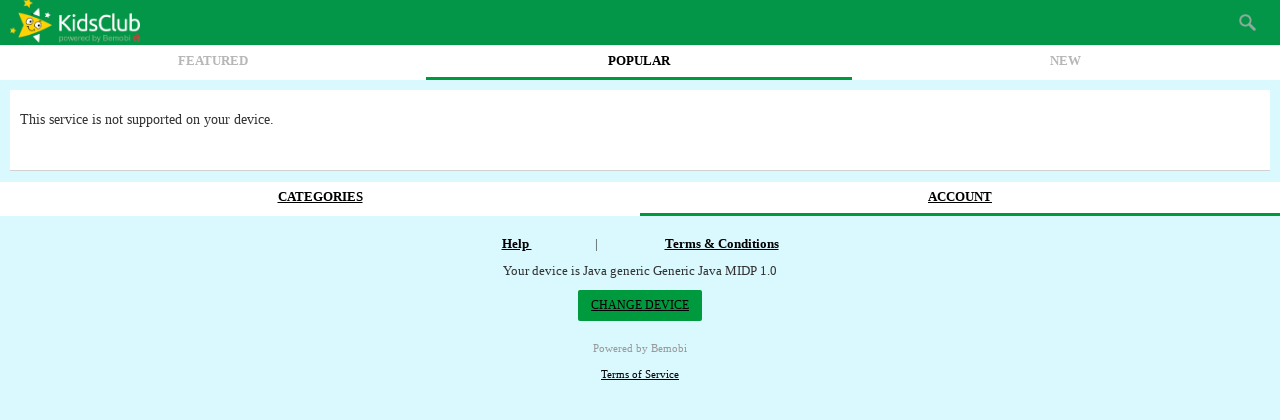

--- FILE ---
content_type: text/html;charset=UTF-8
request_url: http://kidsclub.smart.com.kh/message/DESKTOP_BROWSER_NOT_SUPPORTED
body_size: 8830
content:































<!DOCTYPE html>

	
	
		<html>
	

<head>

<title></title>

<meta content="text/html; charset=UTF-8" http-equiv="Content-Type">
<meta content="" name="description">
<meta content="" name="keywords">
<meta content="width=device-width, maximum-scale=1.0" name="viewport">
<meta http-equiv="Cache-Control" content="no-cache, no-store, must-revalidate">
<meta property="og:title" content="SmartAxiata KH KidsClub" />
<meta property="og:type" content="website" />
<meta property="og:image" content="http://kidsclub.smart.com.kh/media/image/site/405346378835" />
<meta property="og:url" content="http://kidsclub.smart.com.kh" />


	
		<link rel="shortcut icon" type="image/x-icon" href='/media/image/site/favicon/405346378835' />
	
	



    
    
        <link rel='stylesheet' type='text/css' href='/media/resources/css/appstore/style.css' />
        <link rel='stylesheet' type='text/css' href='/media/resources/css/appstore/main.css' />
    


<!-- check if cookie is enabled -->
<script type="text/javascript">
function isCookieEnabled()
{
    var cookieEnabled=(navigator.cookieEnabled)? true : false;
    if (typeof navigator.cookieEnabled=="undefined" && !cookieEnabled){ 
        document.cookie="testcheckcookie";
        cookieEnabled=(document.cookie.indexOf("testcheckcookie")!=-1)? true : false;
    }
    return (cookieEnabled)?true:false;
}

function checkAndRedirectToCookieNotEnabled()
{
	if(!isCookieEnabled())
		document.location = '/message2/NO_COOKIES';
}
checkAndRedirectToCookieNotEnabled();

function getProductId() {
	var checks = document.getElementsByName("productId");
	for (var i = 0; i < checks.length; i++) {
		if (checks[i].checked)
			return checks[i].value;
	}
}

function prepareActivateUrl(activateLink) {
	var productId = getProductId();
	if(productId == null) 
		return false;
    activateLink.href = '/store/activate/' + productId + '?t=&s=';
}
</script>
<script type='text/javascript' src='/media/resources/jquery/3.6/jquery-3.6.0.min.js'></script>
<script type='text/javascript' src='/media/resources/lazysizes/lazysizes.min.js' async></script>



<script type="text/javascript">
    function logPurchaseAttempt(purchaseAttemptLogLink)
    {
        if(purchaseAttemptLogLink != "")
        {
           logRequest = new XMLHttpRequest();
           logRequest.open("GET", purchaseAttemptLogLink, false);
           logRequest.send(null);
        }
        return true;           
    }
</script>
<style>

.nav > ul > li.active > a{color : #000; border-bottom: solid 3px #009a3e; background-color: transparent} .nav > ul > li:first-child + li a { border-bottom: solid 3px #009a3e; color : #000} .nav > ul > li.active + li a, main section h4.nav {border-bottom: 0px; color: #b7b7b7} .nav > ul > li > a {color: #b7b7b7; border-bottom: solid 3px transparent ; border: none} .nav {font-size: 90%; background-color: #fff; border-top: solid 1px #f0f0f0} .btn {background-color: #009a3e; color:#000 !important;} .section.header.btn {background-color: #009a3e} .btn:hover , .btn:focus {background-color: #666} .page-header .top .brand img {padding: 7px 0} .character-banner::before {background-image: none} .page-footer .bottom-link a {font-weight: bold; padding: 0 5%} .page-footer a { color: #000 !important; text-decoration: underline !important} .page-header .top .brand img {padding: 0px 0;margin-bottom: 8px;} body{background-color:#daf9fe;} #character-banner-link .text .btn{font-weight: bold; color:#FFFFFF !important;} body {font-family: 'ubuntuFont';} @font-face { font-family:'ubuntuFont'; src:local('ubuntuFont'), url('http://gameclub.smart.com.kh/media/fonts/Ubuntu-Regular.ttf') format('ttf'), url(''http://gameclub.smart.com.kh/media/fonts/Ubuntu-B) format('ttf'); font-weight:bold; }

    .page-header .top { background: #049648; color: #FFFFFF; font-weight: bold; margin-bottom: 8px: }


    .product .btn { background-color: transparent; border: solid 1px #009a3e; color: #009a3e; }


    .btn-default { background-color: #009a3e }
    a { color: #009a3e }
    .section .footer .page-nav .btn:hover,
    .section .footer .page-nav .btn.current {background-color: #009a3e}





</style>




	<!-- Google Tag Manager -->
	<script>(function(w,d,s,l,i){w[l]=w[l]||[];w[l].push({'gtm.start':
	new Date().getTime(),event:'gtm.js'});var f=d.getElementsByTagName(s)[0],
	j=d.createElement(s),dl=l!='dataLayer'?'&l='+l:'';j.async=true;j.src=
	'https://www.googletagmanager.com/gtm.js?id='+i+dl;f.parentNode.insertBefore(j,f);
	})(window,document,'script','dataLayer','GTM-PWVFC27');</script>
	<!-- End Google Tag Manager -->



</head>


    
	
	
		<body class="">
	

   
   


<!-- Google Tag Manager (noscript) -->
<noscript><iframe src="https://www.googletagmanager.com/ns.html?id=GTM-PWVFC27"
height="0" width="0" style="display:none;visibility:hidden"></iframe></noscript>
<!-- End Google Tag Manager (noscript) -->

<!-- Page header -->

	<div class="page-header">
		<div class="top">
			<a class="brand" href="https://kidsclub.smart.com.kh/ac?SiteID=405346378835&MSISDN=&CurrentTime=1768727941782&OPXSignature=48cee2ae3a519d15dd1558392106caebe0f8eec6&OPXUserID=8095343354109242&UserIdentified=N">
                














    
    
    
    
        <img src='/media/image/site/405346378835' alt=''>
    
    
    


			    
                    
                        
                        
                         <span> </span>
                        
                        
                    
                
			</a>
			<div>
				
					<a id="search" class="search" href="/view/appsearch" title="Search"></a>
				
				
			</div>
		</div>
		
			






	<div class="nav">
		<ul>
			
			    
				
				
                    <li class=''>
                        














	   
	   
		
			
				<a id='featured'
					href="/store?tab=featured" data-category="tab" data-action="click" data-label="featured">Featured</a>
			
			
		
	


                    </li>
                    <li class=''>
                        














	   
	   
		
			
				<a id='top'
					href="/store?tab=top" data-category="tab" data-action="click" data-label="popular">Popular</a>
			
			
		
	


                    </li>
                    <li class=''>
                        














	   
	   
		
			
				<a id='new'
					href="/store?tab=new" data-category="tab" data-action="click" data-label="new">New</a>
			
			
		
	


                    </li>
                
               					
		</ul>
	</div>

    	
	</div>

<!-- //.page-header -->


<div class="page-content">

	

	<div class="section">
	
		<div class="content">
			
				
				
					
						This service is not supported on your device.
					
				
			
		</div>

		

		<div class="footer">
			
				
				
			
		</div>

		
	</div>
</div>

















<!-- //.page-footer -->

	<div class="page-footer">
		
			






       	
		    	     
                       
            
	           <div class="nav bot">
				<ul>
					
					
						<li class=''>
					  	 <a id="categories" href="/view/categories"
					  	 	data-category="tab" data-action="click" data-label="category">
					  	 	Categories</a>
						</li>
					
					<li class=''>
					   














	   
	   
		
			
			
				<a id='account' href="/view/account" data-category="tab" data-action="click" data-label="account">Account</a>
			
		
	


				</ul>
			</div>
			
		

		
		<div class="bottom">
			<p class="bottom-link">
			
			    <a id="help" href="/view/support"
			    	data-category="footer" data-action="click" data-label="help">
			        Help
			    </a>
			    |
				<a id="support" href="/view/tnc"
					data-category="footer" data-action="click" data-label="tnc">
				    
	                    
	                     
	                        Terms & Conditions
	                    
	                
				</a>
			</p>
			
			

			
            
		    
			    
				<div class="device-info" id="deviceinfo">
					<p>
					    
                             
		                    Your device is Java generic  Generic Java MIDP 1.0
		                
					</p>
					<a id= "changedevice" class="btn" href='/view/searchdeviceview'>Change device</a>
				</div>
			
			
			
			     <p class="copy" id="poweredby">Powered by Bemobi</p>
			
			<p>
                <a id="tos" class="copy" href="/view/tos">
                   Terms of Service
                </a>
            </p>
		</div>
	</div>

<!-- //.page-footer -->






</body>
</html>









--- FILE ---
content_type: text/css
request_url: http://kidsclub.smart.com.kh/media/resources/css/appstore/main.css
body_size: 5104
content:
body{background-color:#f0f0f0;font-family:Arial,sans-serif}.nav{min-height:3px;background-color:#666;font-size:80%;font-weight:600;overflow:hidden;text-transform:uppercase}.nav ul{list-style:none;margin:0;padding:0;white-space:nowrap}.nav>ul>li{float:left;text-align:center;width:33.3%}.bot>ul>li{width:50%}.nav>ul>li>a{color:#fff;display:block;padding:7px 0;text-align:center;border-left:1px solid rgba(0,0,0,0.2)}.nav>ul>li:first-child{border:0}.nav>ul>li>a:hover{text-decoration:none}.nav>ul>li.active a{background-color:rgba(0,0,0,.2)}.page-header .top{overflow:hidden;padding:0 10px}.page-header .top .brand,.page-header .top .search{color:inherit;float:left;height:45px;line-height:45px;text-decoration:none}.page-header .top img{height:100%;margin-right:5px;margin-top:-2px;padding:5px 0;width:auto}.page-header .top .brand:after{content:"";display:inline-block;height:100%;margin-right:5px;vertical-align:middle;width:auto}.page-header .top .search{float:right}.page-header .top .message{float:right;line-height:45px}.page-header .top .search:before{background-image:url('[data-uri]');background-position:50% 50%;background-repeat:no-repeat;background-size:50% auto;content:"";display:block;height:45px;width:45px}.page-content{overflow:hidden}.page-content .title{color:#666;font-weight:600;letter-spacing:1px;margin-left:10px;_text-align:center;text-transform:uppercase}.page-content .promo{text-align:center}.page-content .promo-text{margin:0;padding:20px 10px;text-align:center}.page-content .promo-text small{display:block;margin-top:.5em}.page-content .promo img{width:100%;height:auto}.page-content .promo img+.promo-text{display:none}.product{background-color:#fff;border-top:solid 1px #ccc;position:relative}.product .pull-left{width:65%}.product .pull-right{text-align:right;width:35%}.product .btn{font-size:11px;min-width:85px;padding:4px;width:90%}.product .pull-right .secondary{color:#777;display:inline-block;font-size:11px;overflow:hidden;margin-top:4px;max-width:250px;text-align:center;width:90%}.product{display:block;overflow:hidden;padding:10px}.product .info{overflow:hidden}.product .info h5,.product .info small{margin:0;overflow:hidden;text-overflow:ellipsis;white-space:nowrap}.product .info h5 small{display:block;margin:3px 0}.product a{color:inherit;text-decoration:none}.product-icon{float:left;margin-right:10px;width:50px;height:50px;text-align:center}.product-icon img{height:100%;max-width:100%;width:auto}.device-link .info{margin-top:17px}.rating{max-width:50px;width:100%}.section .product.best-product{padding:15px 10px}.best-product .btn{font-size:13px}.best-product .bage{background-color:#ed9c28;color:#fff;display:table;font-size:9px;letter-spacing:1px;line-height:1.1;margin:-5px 0 5px;padding:2px 3px;text-transform:uppercase;width:auto}.best-product .info h5{font-size:110%;margin-top:3px}.best-product .info h5 small{font-size:80%}.best-product .info .rating{max-width:60px}.best-product .product-icon{width:60px;height:60px}.wifi:after{content:url([data-uri]);position:absolute;bottom:2px;right:20px}.product-details,.section .product{background-color:transparent}.product-details .info h5{font-size:110%;margin-top:3px}.product-details .info h5 small{font-size:80%}.product-details .info .rating{max-width:70px}.product-details .product-icon{width:60px;height:60px}.product-details .btn{font-size:13px}.section{background-color:#fff;border-bottom:1px solid #d1d1d1;margin:10px;padding:10px;word-break:break-word;overflow-wrap:break-word;word-wrap:break-word}.fold-section{background-color:#fff;margin:0;padding:0}.product+.section,.section+.section,.product+.fold-section,.fold-section+.fold-section{margin-top:0}.section .header h1,.section .header h2,.section form .header h2,.fold-section .header h2{color:#999;font-size:12px;letter-spacing:1px;margin-top:0;padding-top:3px;text-align:left;text-transform:uppercase}.section .header h1{margin:0}.section .header .btn,.fold-section .header .btn{float:right;font-size:9px;padding:2px 4px;width:auto}.section .content,.fold-section .content{margin-top:10px}.section .contest{margin-top:10px;overflow:auto}.section .prize .text-container{text-align:center}.section .prize ul li img{width:auto;vertical-align:middle;margin-bottom:5px;margin-right:10px;height:50px;width:50px}.section .content h3,.fold-section .content h3{margin-top:-10px}.section.product-list .footer,.fold-section.product-list .footer{margin-bottom:15px;margin-top:15px}.section .footer,.fold-section .footer{clear:both;margin-top:30px;text-align:center}.section+.footer,.fold-section+.footer{margin:0!important}.section .footer .btn,.fold-section .footer .btn{width:100%}.section.product-list .footer .btn,.fold-section.product-list .footer .btn{width:80%}.section .footer .button-group .btn,.fold-section .footer .button-group .btn{margin:1px 2px;max-width:150px;width:45%}.section .product,.fold-section .product{padding:10px 0}.product-list{background:none repeat scroll 0 0 #fff;margin:0;padding:0}.product-list .content{margin-top:0}.product-list .product{padding:10px}.product-list .header{padding:15px 10px 10px}.page-footer .bottom{font-size:90%;padding:20px 5px;text-align:center}.page-footer .bottom-link a{padding:0 10px}.page-footer .copy{color:#999;font-size:11px;margin-top:20px}dl{margin-top:30px;text-align:center}dt{color:#777;font-size:12px}dd{border-bottom:solid 1px #f0f0f0;font-size:16px;margin-bottom:10px;padding-bottom:10px}.active{color:#17a51b}.notactive{color:#ee1818}.btn.icon{background:0;color:#2097d3;font-size:20px!important;line-height:1;margin-top:-2px;padding:0!important}.screen img,.onboarding img{width:100%;height:auto}.onboarding{background-color:#000;color:#fff;margin:0 0 10px;padding:0}.onboarding .content{font-size:14px;padding:0 20px;text-align:center}.onboarding .footer{margin-top:0;padding:0 20px 20px}.age{font-size:10px;position:absolute;left:60px;top:12px}.age span{background-color:#999;border-radius:50%;color:#fff;display:block;font-weight:600;height:17px;line-height:17px;text-align:center;width:17px}.category-list{list-style:none;padding:0;text-transform:uppercase}.category-list ul{font-size:11px;list-style:none;padding:0 0 10px}.category-list>li{border-bottom:solid 1px #ccc;font-size:12px}.category-list a{color:#666;display:block;padding:7px 0;text-decoration:none}.category-list .foldable{display:none}.category-list .active .foldable{display:block}.category-list .btn.icon{float:right}.category-list .close:after,.category-list .open:after{border:solid transparent;content:"";float:right;height:0;width:0;pointer-events:none;border-color:rgba(0,0,0,0);border-width:5px;margin-left:-5px}.category-list .close:after{border-bottom-color:#666}.category-list .open:after{border-top-color:#666;margin-top:5px}.info-msg,.error-msg{border-bottom:solid 1px;padding:15px;text-align:center}.info-msg{background-color:#96ddfa;border-color:#71c6e5;color:#218bb2;clear:both}.error-msg{background-color:#fdaa9a;border-color:#ea8676;color:#c14029}.rating-dropdown{width:100%;max-width:250px}.hidden{display:none}.section input[type="text"],textarea{border:solid 2px #ccc;color:#777;padding:5px}.section input[type="text"]:focus,textarea:focus{border-color:#2097d3}#search-form{text-align:center}#search-form input[type="text"]{max-width:250px;width:100%}#search-form .footer{margin-top:10px}.folded{-o-mini-fold:folded}.unfolded{-o-mini-fold:unfolded}.app-size{font-size:75%;color:gray}.product-list .footer{padding-top:15px;border-top:solid 1px #ccc}#local{border:0;color:#777}.oss-vk-button,.oss-fb-button{float:left;margin-right:15px}.oss-vk-button a,#vkshare_cnt0{height:auto!important}.section .footer .page-nav{color:#777;text-align:center}.section .footer .page-nav .btn{background:#e6e6e6;color:#777;padding:1px 0;width:20px}.section .footer .page-nav .btn:hover,.section .footer .page-nav .btn.current{background:#2097d3;color:#fff}#confirmation-page label{font-weight:normal}@media(max-width:320px){.nav>ul>li>a,.product .btn,.btn{font-size:65%}.product .btn,.btn{padding:1px;min-width:75px}.page-nav .btn{min-width:20px}}@media(max-width:240px){body{background-color:#e9e9e9}.page-header .top .brand,.page-header .top .search{line-height:1}.page-header .top .brand{padding:4px 0}.page-header .top .search:before{width:30px}.product .product-icon{height:60px;width:60px}.product .info h5{margin-top:0}.product .info h5 small,.product .age{display:none}.product .pull-left,.product .pull-right{float:none;text-align:left;width:100%}.product .pull-right{padding-left:70px}.product .btn{font-size:11px;margin-top:2px;min-width:65px;padding:2px}.section .header h2{color:#777}.section .header .btn{padding:0 2px;text-transform:lowercase}.rating{max-width:65px!important}.best-product .bage{background-color:transparent;color:#ed9c28}.oss-fb-button,.oss-vk-button{margin:2px}}.page-content .promo .pic{vertical-align:middle;width:46%}.page-content .promo .banner-container{border:1px solid grey;float:left;margin:0;width:100%;color:#333}.page-content .promo #quotes{padding:15px}.page-content .promo #quotes a{text-decoration:none;color:#333}.page-content .promo #text{display:inline-block;width:50%;vertical-align:middle;margin:0 0 0 .5%}.page-content .promo #text p{display:inline-block;margin:0;vertical-align:middle;line-height:normal;text-align:center;font-size:16px}.text_captcha{border:solid 1px #ccc;border-radius:.5rem;font-size:90%;margin:1rem auto;padding:1rem}.text_captcha #captcha_text{border:solid 1px rgba(0,0,0,.15);border-radius:.25rem;box-sizing:border-box;font-size:150%;padding:.25rem;text-align:center;width:100%}.text_captcha #captcha-img{width:72%}.text_captcha .reload{font-size:9px;padding:2px 4px;vertical-align:bottom}.text_captcha .footer{margin-top:15px}#payNow div a{margin-bottom:10px}

--- FILE ---
content_type: text/plain
request_url: https://www.google-analytics.com/j/collect?v=1&_v=j102&a=675385911&t=pageview&_s=1&dl=http%3A%2F%2Fkidsclub.smart.com.kh%2Fmessage%2FDESKTOP_BROWSER_NOT_SUPPORTED&ul=en-us%40posix&sr=1280x720&vp=1280x720&_u=YEBAAEABAAAAACAAI~&jid=1331731064&gjid=1561846636&cid=862559396.1768727944&tid=UA-129529293-9&_gid=15321125.1768727944&_r=1&_slc=1&gtm=45He61e1n81PWVFC27za200&gcd=13l3l3l3l1l1&dma=0&tag_exp=103116026~103200004~104527906~104528500~104573694~104684208~104684211~105391252~115495939~115938465~115938469~116682877~117041588&z=1553919754
body_size: -451
content:
2,cG-FQ485REYDD